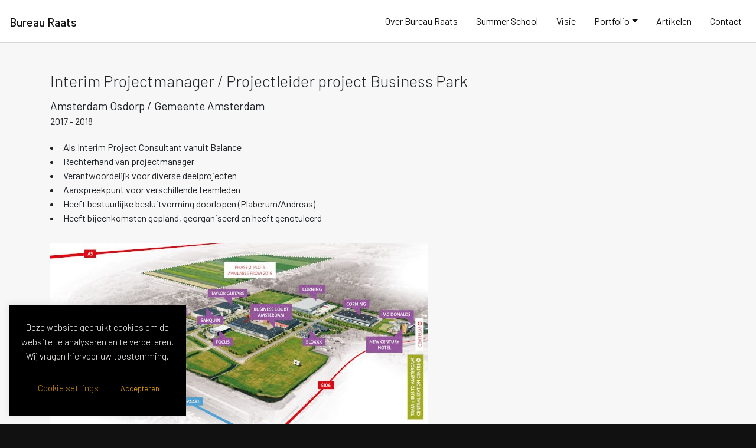

--- FILE ---
content_type: text/html; charset=UTF-8
request_url: https://bureauraats.nl/interim-projectmanager-projectmanager-projectleider-project-business-park/
body_size: 10152
content:
<!doctype html>
<html lang="en-GB">
<head>
	
	
	<!-- Global site tag (gtag.js) - Google Analytics -->
<script async src="https://www.googletagmanager.com/gtag/js?id=UA-176160443-1"></script>
<script>
  window.dataLayer = window.dataLayer || [];
  function gtag(){dataLayer.push(arguments);}
  gtag('js', new Date());

  gtag('config', 'UA-176160443-1');
</script>

	
	<meta charset="UTF-8">
	<meta name="viewport" content="width=device-width, initial-scale=1">
	<link rel="profile" href="http://gmpg.org/xfn/11">
    <link href="https://fonts.googleapis.com/css2?family=Barlow:wght@300;400;500;600;700&display=swap" rel="stylesheet">

	
	<meta name='robots' content='index, follow, max-image-preview:large, max-snippet:-1, max-video-preview:-1' />

	<!-- This site is optimized with the Yoast SEO plugin v20.6 - https://yoast.com/wordpress/plugins/seo/ -->
	<title>Interim Projectmanager / Projectleider project Business Park - Bureau Raats</title>
	<meta name="description" content="Bureau Raats is een project- en procesmanagementbureau voor gebiedsontwikkeling, gespecialiseerd in circulaire gebiedsontwikkeling, projectontwikkeling, en vastgoedontwikkeling." />
	<link rel="canonical" href="https://bureauraats.nl/interim-projectmanager-projectmanager-projectleider-project-business-park/" />
	<meta name="twitter:card" content="summary_large_image" />
	<meta name="twitter:title" content="Interim Projectmanager / Projectleider project Business Park - Bureau Raats" />
	<meta name="twitter:description" content="Bureau Raats is een project- en procesmanagementbureau voor gebiedsontwikkeling, gespecialiseerd in circulaire gebiedsontwikkeling, projectontwikkeling, en vastgoedontwikkeling." />
	<meta name="twitter:label1" content="Written by" />
	<meta name="twitter:data1" content="hans" />
	<script type="application/ld+json" class="yoast-schema-graph">{"@context":"https://schema.org","@graph":[{"@type":"WebPage","@id":"https://bureauraats.nl/interim-projectmanager-projectmanager-projectleider-project-business-park/","url":"https://bureauraats.nl/interim-projectmanager-projectmanager-projectleider-project-business-park/","name":"Interim Projectmanager / Projectleider project Business Park - Bureau Raats","isPartOf":{"@id":"https://bureauraats.nl/#website"},"datePublished":"2020-08-18T12:53:05+00:00","dateModified":"2022-10-14T09:52:01+00:00","author":{"@id":"https://bureauraats.nl/#/schema/person/3d7db401f7f0279248a0af7e44bdde6a"},"description":"Bureau Raats is een project- en procesmanagementbureau voor gebiedsontwikkeling, gespecialiseerd in circulaire gebiedsontwikkeling, projectontwikkeling, en vastgoedontwikkeling.","breadcrumb":{"@id":"https://bureauraats.nl/interim-projectmanager-projectmanager-projectleider-project-business-park/#breadcrumb"},"inLanguage":"en-GB","potentialAction":[{"@type":"ReadAction","target":["https://bureauraats.nl/interim-projectmanager-projectmanager-projectleider-project-business-park/"]}]},{"@type":"BreadcrumbList","@id":"https://bureauraats.nl/interim-projectmanager-projectmanager-projectleider-project-business-park/#breadcrumb","itemListElement":[{"@type":"ListItem","position":1,"name":"Home","item":"https://bureauraats.nl/"},{"@type":"ListItem","position":2,"name":"Interim Projectmanager / Projectleider project Business Park"}]},{"@type":"WebSite","@id":"https://bureauraats.nl/#website","url":"https://bureauraats.nl/","name":"Bureau Raats","description":"","potentialAction":[{"@type":"SearchAction","target":{"@type":"EntryPoint","urlTemplate":"https://bureauraats.nl/?s={search_term_string}"},"query-input":"required name=search_term_string"}],"inLanguage":"en-GB"},{"@type":"Person","@id":"https://bureauraats.nl/#/schema/person/3d7db401f7f0279248a0af7e44bdde6a","name":"hans","sameAs":["https://bureauraats.nl"],"url":"https://bureauraats.nl/author/hans/"}]}</script>
	<!-- / Yoast SEO plugin. -->


<link rel='dns-prefetch' href='//netdna.bootstrapcdn.com' />
<link rel='dns-prefetch' href='//s.w.org' />
<link rel="alternate" type="application/rss+xml" title="Bureau Raats &raquo; Feed" href="https://bureauraats.nl/feed/" />
<link rel="alternate" type="application/rss+xml" title="Bureau Raats &raquo; Comments Feed" href="https://bureauraats.nl/comments/feed/" />
<script type="text/javascript">
window._wpemojiSettings = {"baseUrl":"https:\/\/s.w.org\/images\/core\/emoji\/14.0.0\/72x72\/","ext":".png","svgUrl":"https:\/\/s.w.org\/images\/core\/emoji\/14.0.0\/svg\/","svgExt":".svg","source":{"concatemoji":"https:\/\/bureauraats.nl\/wp-includes\/js\/wp-emoji-release.min.js?ver=6.0.11"}};
/*! This file is auto-generated */
!function(e,a,t){var n,r,o,i=a.createElement("canvas"),p=i.getContext&&i.getContext("2d");function s(e,t){var a=String.fromCharCode,e=(p.clearRect(0,0,i.width,i.height),p.fillText(a.apply(this,e),0,0),i.toDataURL());return p.clearRect(0,0,i.width,i.height),p.fillText(a.apply(this,t),0,0),e===i.toDataURL()}function c(e){var t=a.createElement("script");t.src=e,t.defer=t.type="text/javascript",a.getElementsByTagName("head")[0].appendChild(t)}for(o=Array("flag","emoji"),t.supports={everything:!0,everythingExceptFlag:!0},r=0;r<o.length;r++)t.supports[o[r]]=function(e){if(!p||!p.fillText)return!1;switch(p.textBaseline="top",p.font="600 32px Arial",e){case"flag":return s([127987,65039,8205,9895,65039],[127987,65039,8203,9895,65039])?!1:!s([55356,56826,55356,56819],[55356,56826,8203,55356,56819])&&!s([55356,57332,56128,56423,56128,56418,56128,56421,56128,56430,56128,56423,56128,56447],[55356,57332,8203,56128,56423,8203,56128,56418,8203,56128,56421,8203,56128,56430,8203,56128,56423,8203,56128,56447]);case"emoji":return!s([129777,127995,8205,129778,127999],[129777,127995,8203,129778,127999])}return!1}(o[r]),t.supports.everything=t.supports.everything&&t.supports[o[r]],"flag"!==o[r]&&(t.supports.everythingExceptFlag=t.supports.everythingExceptFlag&&t.supports[o[r]]);t.supports.everythingExceptFlag=t.supports.everythingExceptFlag&&!t.supports.flag,t.DOMReady=!1,t.readyCallback=function(){t.DOMReady=!0},t.supports.everything||(n=function(){t.readyCallback()},a.addEventListener?(a.addEventListener("DOMContentLoaded",n,!1),e.addEventListener("load",n,!1)):(e.attachEvent("onload",n),a.attachEvent("onreadystatechange",function(){"complete"===a.readyState&&t.readyCallback()})),(e=t.source||{}).concatemoji?c(e.concatemoji):e.wpemoji&&e.twemoji&&(c(e.twemoji),c(e.wpemoji)))}(window,document,window._wpemojiSettings);
</script>
<style type="text/css">
img.wp-smiley,
img.emoji {
	display: inline !important;
	border: none !important;
	box-shadow: none !important;
	height: 1em !important;
	width: 1em !important;
	margin: 0 0.07em !important;
	vertical-align: -0.1em !important;
	background: none !important;
	padding: 0 !important;
}
</style>
	<link rel='stylesheet' id='wp-block-library-css'  href='https://bureauraats.nl/wp-includes/css/dist/block-library/style.min.css?ver=6.0.11' type='text/css' media='all' />
<style id='global-styles-inline-css' type='text/css'>
body{--wp--preset--color--black: #000000;--wp--preset--color--cyan-bluish-gray: #abb8c3;--wp--preset--color--white: #ffffff;--wp--preset--color--pale-pink: #f78da7;--wp--preset--color--vivid-red: #cf2e2e;--wp--preset--color--luminous-vivid-orange: #ff6900;--wp--preset--color--luminous-vivid-amber: #fcb900;--wp--preset--color--light-green-cyan: #7bdcb5;--wp--preset--color--vivid-green-cyan: #00d084;--wp--preset--color--pale-cyan-blue: #8ed1fc;--wp--preset--color--vivid-cyan-blue: #0693e3;--wp--preset--color--vivid-purple: #9b51e0;--wp--preset--gradient--vivid-cyan-blue-to-vivid-purple: linear-gradient(135deg,rgba(6,147,227,1) 0%,rgb(155,81,224) 100%);--wp--preset--gradient--light-green-cyan-to-vivid-green-cyan: linear-gradient(135deg,rgb(122,220,180) 0%,rgb(0,208,130) 100%);--wp--preset--gradient--luminous-vivid-amber-to-luminous-vivid-orange: linear-gradient(135deg,rgba(252,185,0,1) 0%,rgba(255,105,0,1) 100%);--wp--preset--gradient--luminous-vivid-orange-to-vivid-red: linear-gradient(135deg,rgba(255,105,0,1) 0%,rgb(207,46,46) 100%);--wp--preset--gradient--very-light-gray-to-cyan-bluish-gray: linear-gradient(135deg,rgb(238,238,238) 0%,rgb(169,184,195) 100%);--wp--preset--gradient--cool-to-warm-spectrum: linear-gradient(135deg,rgb(74,234,220) 0%,rgb(151,120,209) 20%,rgb(207,42,186) 40%,rgb(238,44,130) 60%,rgb(251,105,98) 80%,rgb(254,248,76) 100%);--wp--preset--gradient--blush-light-purple: linear-gradient(135deg,rgb(255,206,236) 0%,rgb(152,150,240) 100%);--wp--preset--gradient--blush-bordeaux: linear-gradient(135deg,rgb(254,205,165) 0%,rgb(254,45,45) 50%,rgb(107,0,62) 100%);--wp--preset--gradient--luminous-dusk: linear-gradient(135deg,rgb(255,203,112) 0%,rgb(199,81,192) 50%,rgb(65,88,208) 100%);--wp--preset--gradient--pale-ocean: linear-gradient(135deg,rgb(255,245,203) 0%,rgb(182,227,212) 50%,rgb(51,167,181) 100%);--wp--preset--gradient--electric-grass: linear-gradient(135deg,rgb(202,248,128) 0%,rgb(113,206,126) 100%);--wp--preset--gradient--midnight: linear-gradient(135deg,rgb(2,3,129) 0%,rgb(40,116,252) 100%);--wp--preset--duotone--dark-grayscale: url('#wp-duotone-dark-grayscale');--wp--preset--duotone--grayscale: url('#wp-duotone-grayscale');--wp--preset--duotone--purple-yellow: url('#wp-duotone-purple-yellow');--wp--preset--duotone--blue-red: url('#wp-duotone-blue-red');--wp--preset--duotone--midnight: url('#wp-duotone-midnight');--wp--preset--duotone--magenta-yellow: url('#wp-duotone-magenta-yellow');--wp--preset--duotone--purple-green: url('#wp-duotone-purple-green');--wp--preset--duotone--blue-orange: url('#wp-duotone-blue-orange');--wp--preset--font-size--small: 13px;--wp--preset--font-size--medium: 20px;--wp--preset--font-size--large: 36px;--wp--preset--font-size--x-large: 42px;}.has-black-color{color: var(--wp--preset--color--black) !important;}.has-cyan-bluish-gray-color{color: var(--wp--preset--color--cyan-bluish-gray) !important;}.has-white-color{color: var(--wp--preset--color--white) !important;}.has-pale-pink-color{color: var(--wp--preset--color--pale-pink) !important;}.has-vivid-red-color{color: var(--wp--preset--color--vivid-red) !important;}.has-luminous-vivid-orange-color{color: var(--wp--preset--color--luminous-vivid-orange) !important;}.has-luminous-vivid-amber-color{color: var(--wp--preset--color--luminous-vivid-amber) !important;}.has-light-green-cyan-color{color: var(--wp--preset--color--light-green-cyan) !important;}.has-vivid-green-cyan-color{color: var(--wp--preset--color--vivid-green-cyan) !important;}.has-pale-cyan-blue-color{color: var(--wp--preset--color--pale-cyan-blue) !important;}.has-vivid-cyan-blue-color{color: var(--wp--preset--color--vivid-cyan-blue) !important;}.has-vivid-purple-color{color: var(--wp--preset--color--vivid-purple) !important;}.has-black-background-color{background-color: var(--wp--preset--color--black) !important;}.has-cyan-bluish-gray-background-color{background-color: var(--wp--preset--color--cyan-bluish-gray) !important;}.has-white-background-color{background-color: var(--wp--preset--color--white) !important;}.has-pale-pink-background-color{background-color: var(--wp--preset--color--pale-pink) !important;}.has-vivid-red-background-color{background-color: var(--wp--preset--color--vivid-red) !important;}.has-luminous-vivid-orange-background-color{background-color: var(--wp--preset--color--luminous-vivid-orange) !important;}.has-luminous-vivid-amber-background-color{background-color: var(--wp--preset--color--luminous-vivid-amber) !important;}.has-light-green-cyan-background-color{background-color: var(--wp--preset--color--light-green-cyan) !important;}.has-vivid-green-cyan-background-color{background-color: var(--wp--preset--color--vivid-green-cyan) !important;}.has-pale-cyan-blue-background-color{background-color: var(--wp--preset--color--pale-cyan-blue) !important;}.has-vivid-cyan-blue-background-color{background-color: var(--wp--preset--color--vivid-cyan-blue) !important;}.has-vivid-purple-background-color{background-color: var(--wp--preset--color--vivid-purple) !important;}.has-black-border-color{border-color: var(--wp--preset--color--black) !important;}.has-cyan-bluish-gray-border-color{border-color: var(--wp--preset--color--cyan-bluish-gray) !important;}.has-white-border-color{border-color: var(--wp--preset--color--white) !important;}.has-pale-pink-border-color{border-color: var(--wp--preset--color--pale-pink) !important;}.has-vivid-red-border-color{border-color: var(--wp--preset--color--vivid-red) !important;}.has-luminous-vivid-orange-border-color{border-color: var(--wp--preset--color--luminous-vivid-orange) !important;}.has-luminous-vivid-amber-border-color{border-color: var(--wp--preset--color--luminous-vivid-amber) !important;}.has-light-green-cyan-border-color{border-color: var(--wp--preset--color--light-green-cyan) !important;}.has-vivid-green-cyan-border-color{border-color: var(--wp--preset--color--vivid-green-cyan) !important;}.has-pale-cyan-blue-border-color{border-color: var(--wp--preset--color--pale-cyan-blue) !important;}.has-vivid-cyan-blue-border-color{border-color: var(--wp--preset--color--vivid-cyan-blue) !important;}.has-vivid-purple-border-color{border-color: var(--wp--preset--color--vivid-purple) !important;}.has-vivid-cyan-blue-to-vivid-purple-gradient-background{background: var(--wp--preset--gradient--vivid-cyan-blue-to-vivid-purple) !important;}.has-light-green-cyan-to-vivid-green-cyan-gradient-background{background: var(--wp--preset--gradient--light-green-cyan-to-vivid-green-cyan) !important;}.has-luminous-vivid-amber-to-luminous-vivid-orange-gradient-background{background: var(--wp--preset--gradient--luminous-vivid-amber-to-luminous-vivid-orange) !important;}.has-luminous-vivid-orange-to-vivid-red-gradient-background{background: var(--wp--preset--gradient--luminous-vivid-orange-to-vivid-red) !important;}.has-very-light-gray-to-cyan-bluish-gray-gradient-background{background: var(--wp--preset--gradient--very-light-gray-to-cyan-bluish-gray) !important;}.has-cool-to-warm-spectrum-gradient-background{background: var(--wp--preset--gradient--cool-to-warm-spectrum) !important;}.has-blush-light-purple-gradient-background{background: var(--wp--preset--gradient--blush-light-purple) !important;}.has-blush-bordeaux-gradient-background{background: var(--wp--preset--gradient--blush-bordeaux) !important;}.has-luminous-dusk-gradient-background{background: var(--wp--preset--gradient--luminous-dusk) !important;}.has-pale-ocean-gradient-background{background: var(--wp--preset--gradient--pale-ocean) !important;}.has-electric-grass-gradient-background{background: var(--wp--preset--gradient--electric-grass) !important;}.has-midnight-gradient-background{background: var(--wp--preset--gradient--midnight) !important;}.has-small-font-size{font-size: var(--wp--preset--font-size--small) !important;}.has-medium-font-size{font-size: var(--wp--preset--font-size--medium) !important;}.has-large-font-size{font-size: var(--wp--preset--font-size--large) !important;}.has-x-large-font-size{font-size: var(--wp--preset--font-size--x-large) !important;}
</style>
<link rel='stylesheet' id='contact-form-7-css'  href='https://bureauraats.nl/wp-content/plugins/contact-form-7/includes/css/styles.css?ver=5.7.7' type='text/css' media='all' />
<style id='contact-form-7-inline-css' type='text/css'>
.wpcf7 .wpcf7-recaptcha iframe {margin-bottom: 0;}.wpcf7 .wpcf7-recaptcha[data-align="center"] > div {margin: 0 auto;}.wpcf7 .wpcf7-recaptcha[data-align="right"] > div {margin: 0 0 0 auto;}
</style>
<link rel='stylesheet' id='cookie-law-info-css'  href='https://bureauraats.nl/wp-content/plugins/cookie-law-info/legacy/public/css/cookie-law-info-public.css?ver=3.3.9.1' type='text/css' media='all' />
<link rel='stylesheet' id='cookie-law-info-gdpr-css'  href='https://bureauraats.nl/wp-content/plugins/cookie-law-info/legacy/public/css/cookie-law-info-gdpr.css?ver=3.3.9.1' type='text/css' media='all' />
<link rel='stylesheet' id='testimonial-rotator-style-css'  href='https://bureauraats.nl/wp-content/plugins/testimonial-rotator/testimonial-rotator-style.css?ver=6.0.11' type='text/css' media='all' />
<link rel='stylesheet' id='font-awesome-css'  href='//netdna.bootstrapcdn.com/font-awesome/latest/css/font-awesome.min.css?ver=6.0.11' type='text/css' media='all' />
<link rel='stylesheet' id='open-iconic-bootstrap-css'  href='https://bureauraats.nl/wp-content/themes/wp-bootstrap-4/assets/css/open-iconic-bootstrap.css?ver=v4.0.0' type='text/css' media='all' />
<link rel='stylesheet' id='bootstrap-4-css'  href='https://bureauraats.nl/wp-content/themes/wp-bootstrap-4/assets/css/bootstrap.css?ver=v4.0.0' type='text/css' media='all' />
<link rel='stylesheet' id='wp-bootstrap-4-style-css'  href='https://bureauraats.nl/wp-content/themes/wp-bootstrap-4-child/style.css?ver=1.0.2' type='text/css' media='all' />
<link rel='stylesheet' id='chld_thm_cfg_parent-css'  href='https://bureauraats.nl/wp-content/themes/wp-bootstrap-4/style.css?ver=6.0.11' type='text/css' media='all' />
<link rel='stylesheet' id='wp-bootstrap-4-child_no-kirki-css'  href='https://bureauraats.nl/wp-content/themes/wp-bootstrap-4-child/style.css' type='text/css' media='all' />
<style id='wp-bootstrap-4-child_no-kirki-inline-css' type='text/css'>
.custom-logo{height:60px;width:auto;}.navbar.bg-dark{background-color:#343a40 !important;}a,.btn-outline-primary,.content-area .sp-the-post .entry-header .entry-title a:hover,.btn-link{color:#007bff;}.btn-primary,input[type="button"],input[type="reset"],input[type="submit"],.sp-services-section .sp-single-service .sp-service-icon,.button.add_to_cart_button,.wc-proceed-to-checkout .checkout-button.button,.price_slider_amount button[type="submit"]{background-color:#007bff;}.btn-primary,input[type="button"],input[type="reset"],input[type="submit"],.btn-outline-primary,.button.add_to_cart_button,.wc-proceed-to-checkout .checkout-button.button,.price_slider_amount button[type="submit"]{border-color:#007bff;}.btn-outline-primary:hover{background-color:#007bff;border-color:#007bff;}.entry-title a:hover{color:#007bff !important;}.btn-primary:focus,.btn-outline-primary:focus{box-shadow:0 0 0 0.1rem #007bff !important;}.shop_table.shop_table_responsive.woocommerce-cart-form__contents button[type="submit"],.form-row.place-order button[type="submit"],.single-product .summary.entry-summary button[type="submit"]{background-color:0 0 0 0.1rem #007bff !important;border-color:0 0 0 0.1rem #007bff !important;}a:hover,a:active,a:focus,.btn-link:hover,.entry-meta a:hover,.comments-link a:hover,.edit-link a:hover{color:#0069d9;}.btn-primary:hover,.btn-primary:active,.btn-primary:focus,input[type="button"]:hover,input[type="button"]:active,input[type="button"]:focus,input[type="submit"]:hover,input[type="submit"]:active,input[type="submit"]:focus,.btn-primary:not(:disabled):not(.disabled):active,.button.add_to_cart_button:hover,.wc-proceed-to-checkout .checkout-button.button:hover,.price_slider_amount button[type="submit"]:hover{background-color:#0069d9;border-color:#0069d9;}.shop_table.shop_table_responsive.woocommerce-cart-form__contents button[type="submit"]:hover,.form-row.place-order button[type="submit"]:hover,.single-product .summary.entry-summary button[type="submit"]:hover{background-color:#0069d9 !important;border-color:#0069d9 !important !important;}.site-footer.bg-white{background-color:#ffffff !important;}.site-footer.text-muted{color:#6c757d !important;}.site-footer a{color:#007bff !important;}.container{max-width:1140px;}.elementor-section.elementor-section-boxed>.elementor-container{max-width:1140px;}
</style>
<script type='text/javascript' src='https://bureauraats.nl/wp-includes/js/jquery/jquery.min.js?ver=3.6.0' id='jquery-core-js'></script>
<script type='text/javascript' src='https://bureauraats.nl/wp-includes/js/jquery/jquery-migrate.min.js?ver=3.3.2' id='jquery-migrate-js'></script>
<script type='text/javascript' id='cookie-law-info-js-extra'>
/* <![CDATA[ */
var Cli_Data = {"nn_cookie_ids":[],"cookielist":[],"non_necessary_cookies":[],"ccpaEnabled":"","ccpaRegionBased":"","ccpaBarEnabled":"","strictlyEnabled":["necessary","obligatoire"],"ccpaType":"gdpr","js_blocking":"","custom_integration":"","triggerDomRefresh":"","secure_cookies":""};
var cli_cookiebar_settings = {"animate_speed_hide":"500","animate_speed_show":"500","background":"#000000","border":"#b1a6a6c2","border_on":"","button_1_button_colour":"#000","button_1_button_hover":"#000000","button_1_link_colour":"#fff","button_1_as_button":"1","button_1_new_win":"","button_2_button_colour":"#333","button_2_button_hover":"#292929","button_2_link_colour":"#444","button_2_as_button":"","button_2_hidebar":"","button_3_button_colour":"#000","button_3_button_hover":"#000000","button_3_link_colour":"#fff","button_3_as_button":"1","button_3_new_win":"","button_4_button_colour":"#000","button_4_button_hover":"#000000","button_4_link_colour":"#62a329","button_4_as_button":"","button_7_button_colour":"#61a229","button_7_button_hover":"#4e8221","button_7_link_colour":"#fff","button_7_as_button":"1","button_7_new_win":"","font_family":"inherit","header_fix":"","notify_animate_hide":"1","notify_animate_show":"1","notify_div_id":"#cookie-law-info-bar","notify_position_horizontal":"left","notify_position_vertical":"bottom","scroll_close":"","scroll_close_reload":"","accept_close_reload":"","reject_close_reload":"","showagain_tab":"","showagain_background":"#fff","showagain_border":"#000","showagain_div_id":"#cookie-law-info-again","showagain_x_position":"100px","text":"#fffcf9","show_once_yn":"","show_once":"10000","logging_on":"","as_popup":"","popup_overlay":"1","bar_heading_text":"","cookie_bar_as":"widget","popup_showagain_position":"bottom-right","widget_position":"left"};
var log_object = {"ajax_url":"https:\/\/bureauraats.nl\/wp-admin\/admin-ajax.php"};
/* ]]> */
</script>
<script type='text/javascript' src='https://bureauraats.nl/wp-content/plugins/cookie-law-info/legacy/public/js/cookie-law-info-public.js?ver=3.3.9.1' id='cookie-law-info-js'></script>
<script type='text/javascript' src='https://bureauraats.nl/wp-content/plugins/testimonial-rotator/js/jquery.cycletwo.js?ver=6.0.11' id='cycletwo-js'></script>
<script type='text/javascript' src='https://bureauraats.nl/wp-content/plugins/testimonial-rotator/js/jquery.cycletwo.addons.js?ver=6.0.11' id='cycletwo-addons-js'></script>
<link rel="https://api.w.org/" href="https://bureauraats.nl/wp-json/" /><link rel="alternate" type="application/json" href="https://bureauraats.nl/wp-json/wp/v2/posts/343" /><link rel="EditURI" type="application/rsd+xml" title="RSD" href="https://bureauraats.nl/xmlrpc.php?rsd" />
<link rel="wlwmanifest" type="application/wlwmanifest+xml" href="https://bureauraats.nl/wp-includes/wlwmanifest.xml" /> 
<meta name="generator" content="WordPress 6.0.11" />
<link rel='shortlink' href='https://bureauraats.nl/?p=343' />
<link rel="alternate" type="application/json+oembed" href="https://bureauraats.nl/wp-json/oembed/1.0/embed?url=https%3A%2F%2Fbureauraats.nl%2Finterim-projectmanager-projectmanager-projectleider-project-business-park%2F" />
<link rel="alternate" type="text/xml+oembed" href="https://bureauraats.nl/wp-json/oembed/1.0/embed?url=https%3A%2F%2Fbureauraats.nl%2Finterim-projectmanager-projectmanager-projectleider-project-business-park%2F&#038;format=xml" />
<style id="mystickymenu" type="text/css">#mysticky-nav { width:100%; position: static; height: auto !important; }#mysticky-nav.wrapfixed { position:fixed; left: 0px; margin-top:0px;  z-index: 99990; -webkit-transition: 0.3s; -moz-transition: 0.3s; -o-transition: 0.3s; transition: 0.3s; -ms-filter:"progid:DXImageTransform.Microsoft.Alpha(Opacity=100)"; filter: alpha(opacity=100); opacity:1; background-color: #ffffff;}#mysticky-nav.wrapfixed .myfixed{ background-color: #ffffff; position: relative;top: auto;left: auto;right: auto;}#mysticky-nav.wrapfixed ul li.menu-item a { color: #d39200;}#mysticky-nav .myfixed { margin:0 auto; float:none; border:0px; background:none; max-width:100%; }</style>			<style type="text/css">
																															</style>
						<style type="text/css">
				.wb-bp-front-page .wp-bs-4-jumbotron {
					background-image: url(https://bureauraats.nl/wp-content/themes/wp-bootstrap-4/assets/images/default-cover-img.jpeg);
				}
				.wp-bp-jumbo-overlay {
					background: rgba(33,37,41, 0.7);
				}
			</style>
		<link rel="icon" href="https://bureauraats.nl/wp-content/uploads/2020/07/cropped-bureau-raats-favicon-32x32.png" sizes="32x32" />
<link rel="icon" href="https://bureauraats.nl/wp-content/uploads/2020/07/cropped-bureau-raats-favicon-192x192.png" sizes="192x192" />
<link rel="apple-touch-icon" href="https://bureauraats.nl/wp-content/uploads/2020/07/cropped-bureau-raats-favicon-180x180.png" />
<meta name="msapplication-TileImage" content="https://bureauraats.nl/wp-content/uploads/2020/07/cropped-bureau-raats-favicon-270x270.png" />
</head>

<body class="post-template-default single single-post postid-343 single-format-standard">
<div id="page" class="site">
	<a class="skip-link screen-reader-text" href="#content">Skip to content</a>

	<header id="masthead" class="site-header ">
		<nav id="site-navigation" class="main-navigation navbar navbar-expand-lg navbar-dark navbar-custom">
							
				<div class="site-branding-text">
							                   <h2 class="site-title h3 mb-0"><a href="https://bureauraats.nl/" rel="home" class="navbar-brand mb-0">Bureau Raats</a></h2>
		                				</div>

				<button class="navbar-toggler" type="button" data-toggle="collapse" data-target="#primary-menu-wrap" aria-controls="primary-menu-wrap" aria-expanded="false" aria-label="Toggle navigation">
					<span class="navbar-toggler-icon"></span>
				</button>
				<div id="primary-menu-wrap" class="collapse navbar-collapse"><ul id="primary-menu" class="navbar-nav ml-auto"><li class='nav-item    menu-item menu-item-type-post_type menu-item-object-page menu-item-home'><a href="https://bureauraats.nl/" class="nav-link">Over Bureau Raats</a></li>
<li class='nav-item    menu-item menu-item-type-post_type menu-item-object-page'><a href="https://bureauraats.nl/summerschool/" class="nav-link">Summer School</a></li>
<li class='nav-item    menu-item menu-item-type-post_type menu-item-object-page'><a href="https://bureauraats.nl/de-visie-van-bureau-raats-in-drie-stellingen/" class="nav-link">Visie</a></li>
<li class='nav-item  dropdown  menu-item menu-item-type-custom menu-item-object-custom menu-item-has-children'><a href="http://portfolio" class="nav-link dropdown-toggle" data-toggle="dropdown" aria-haspopup="true" aria-expanded="false">Portfolio</a><ul class='dropdown-menu  depth_0'><li class='nav-item    menu-item menu-item-type-custom menu-item-object-custom'><a href="https://bureauraats.nl/category/cursussen-benoemenswaardigheden" class="nav-link">Cursussen en Benoemenswaardigheden</a></li>
<li class='nav-item    menu-item menu-item-type-custom menu-item-object-custom'><a href="https://bureauraats.nl/category/opleidingen" class="nav-link">Opleidingen</a></li>
<li class='nav-item    menu-item menu-item-type-custom menu-item-object-custom'><a href="https://bureauraats.nl/category/portfolio" class="nav-link">Portfolio</a></li>
<li class='nav-item    menu-item menu-item-type-custom menu-item-object-custom'><a href="https://bureauraats.nl/category/praktijkprojecten-tenders" class="nav-link">Praktijkprojecten / Tenders</a></li>
</ul>
</li>
<li class='nav-item    menu-item menu-item-type-post_type menu-item-object-page'><a href="https://bureauraats.nl/artikelen/" class="nav-link">Artikelen</a></li>
<li class='nav-item    menu-item menu-item-type-post_type menu-item-object-page'><a href="https://bureauraats.nl/contact/" class="nav-link">Contact</a></li>
</ul></div>					</nav><!-- #site-navigation -->
	</header><!-- #masthead -->

<div class="row">
    </div>
	
	<div id="content" class="site-content">



	<div class="container">
		<div class="row">

			
				<div class="col-md-12 wp-bp-content-width">
		

				<div id="primary" class="content-area">
					<main id="main" class="site-main">

					
<article id="post-343" class="mt-3r post-343 post type-post status-publish format-standard hentry category-portfolio">
	<div class="">

				<header class="entry-header">
			<h1 class="entry-title  h2">Interim Projectmanager / Projectleider project Business Park</h1>
					</header><!-- .entry-header -->

		
					<div class="entry-content">
							</div><!-- .entry-content -->
		
	</div>
	<!-- /.card-body -->



</article><!-- #post-343 -->
	
						
						
						<!-- Portfolio -->
						<div class="portfolio-locatie">Amsterdam Osdorp / Gemeente Amsterdam</div>
						<div class="portfolio-datumrange">2017 - 2018</div>
						<div class="portfolio-beschrijving"<ul>
<li>Als Interim Project Consultant vanuit Balance</li>
<li>Rechterhand van projectmanager</li>
<li>Verantwoordelijk voor diverse deelprojecten</li>
<li>Aanspreekpunt voor verschillende teamleden</li>
<li>Heeft bestuurlijke besluitvorming doorlopen (Plaberum/Andreas)</li>
<li>Heeft bijeenkomsten gepland, georganiseerd en heeft genotuleerd</li>
</ul>
</div>
						<div class="portfolio-foto">    					<img src="https://bureauraats.nl/wp-content/uploads/2020/08/bpao.jpg" />
							</div>
						<div class="portfolio-fototekst"></div>
						<!-- Einde portfolio -->
						
						<!-- Relevante praktijkprojecten / Tenders -->
						<div class="praktijkprojecten-locatie"></div>
						<div class="praktijkprojecten-datumrange"></div>
						<div class="praktijkprojecten-beschrijving"</div>
						<div class="praktijkprojecten-foto"></div>
						<div class="praktijkprojecten-fototekst"></div>
						<!-- Einde praktijkprojecten / Tenders -->
						
						<!-- Relevante praktijkprojecten / Tenders -->
						<div class="opleidingen-locatie"></div>
						<div class="opleidingen-datumrange"></div>
						<!-- Einde opleidingen -->
						
						<!-- Curssusen en benoemenswaardigheden / Tenders -->
						<div class="cursussen-benoemenswaardigheden"></div>
						<!-- Einde Cursussen -->
						
						<div style="display:none;"><br />
													</div>
						
						<div style="padding:25px 0;">
						
	<nav class="navigation post-navigation" aria-label="Posts">
		<h2 class="screen-reader-text">Post navigation</h2>
		<div class="nav-links"><div class="nav-previous"><a href="https://bureauraats.nl/gastdocent-planologie/" rel="prev">&laquo; Vorige</a></div><div class="nav-next"><a href="https://bureauraats.nl/interim-projectmanager-gebiedsontwikkeling-de-nieuwe-kern/" rel="next">Volgende &raquo;</a></div></div>
	</nav>							</div>


					</main><!-- #main -->
				</div><!-- #primary -->
			</div>
			<!-- /.col-md-8 -->

																		</div>
					<!-- /.col-md-4 -->
					</div>
		<!-- /.row -->
	</div>
	<!-- /.container -->


	</div><!-- #content -->

	<div class="row">
    </div>

	<div class="row">
    </div>

<div class="row">
    </div>


	<footer id="colophon" class="site-footer text-center text-muted">

		<section class="footer-widgets text-left">
			<div class="container py-5">
								<div class="row">

					
					
					
									</div>
				<!-- /.row -->
			</div>
		</section>

		<div class="container-fluid px-0">
				
			<div class="site-info">
				
				<img src="https://bureauraats.nl/img/logo-footer.png"><br />
				
				Bureau Raats
				<div class="site-info-1">
					Project- en procesmanagementbureau voor gebiedsontwikkeling</div>
				<div class="site-info-2">
					<a href="tel:+31642288065">06 422 880 65</a> / <a href="mailto:info@bureauraats.nl">info@bureauraats.nl</a>
				
				</div>
				<div class="site-info-link"><a href="https://bureauraats.nl/privacyverklaring">Privacy Statement</a>
				</div>
				
				
				
			</div><!-- .site-info -->
		</div>
			</div>
		<!-- /.container -->
	</footer><!-- #colophon -->
</div><!-- #page -->

<!--googleoff: all--><div id="cookie-law-info-bar" data-nosnippet="true"><span>Deze website gebruikt cookies om de website te analyseren en te verbeteren. Wij vragen hiervoor uw toestemming. <br /><br />
<a role='button' class="cli_settings_button" style="margin:5px 20px 5px 20px">Cookie settings</a><a role='button' data-cli_action="accept" id="cookie_action_close_header" class="medium cli-plugin-button cli-plugin-main-button cookie_action_close_header cli_action_button wt-cli-accept-btn" style="margin:5px">Accepteren</a></span></div><div id="cookie-law-info-again" data-nosnippet="true"><span id="cookie_hdr_showagain">Privacyverklaring</span></div><div class="cli-modal" data-nosnippet="true" id="cliSettingsPopup" tabindex="-1" role="dialog" aria-labelledby="cliSettingsPopup" aria-hidden="true">
  <div class="cli-modal-dialog" role="document">
	<div class="cli-modal-content cli-bar-popup">
		  <button type="button" class="cli-modal-close" id="cliModalClose">
			<svg class="" viewBox="0 0 24 24"><path d="M19 6.41l-1.41-1.41-5.59 5.59-5.59-5.59-1.41 1.41 5.59 5.59-5.59 5.59 1.41 1.41 5.59-5.59 5.59 5.59 1.41-1.41-5.59-5.59z"></path><path d="M0 0h24v24h-24z" fill="none"></path></svg>
			<span class="wt-cli-sr-only">Close</span>
		  </button>
		  <div class="cli-modal-body">
			<div class="cli-container-fluid cli-tab-container">
	<div class="cli-row">
		<div class="cli-col-12 cli-align-items-stretch cli-px-0">
			<div class="cli-privacy-overview">
				<h4>Privacyverklaring</h4>				<div class="cli-privacy-content">
					<div class="cli-privacy-content-text">Deze website maakt gebruik van functionele cookies om, volledig anoniem, de gebruiksvriendelijkheid te verbeteren. Daarnaast plaatsen we ook Google Analytics cookies om het bezoek aan de website te analyseren. Door op "Accepteren" te klikken gaat u hiermee  akkoord.  U kunt deze cookies ook weigeren door onderstaand de 'Niet noodzakelijke' cookies uit te schakelen, vervolgens klikt u op 'Accepteren'.<br />
<br />
&nbsp;<br />
<br />
&nbsp;<br />
<br />
&nbsp;</div>
				</div>
				<a class="cli-privacy-readmore" aria-label="Show more" role="button" data-readmore-text="Show more" data-readless-text="Show less"></a>			</div>
		</div>
		<div class="cli-col-12 cli-align-items-stretch cli-px-0 cli-tab-section-container">
												<div class="cli-tab-section">
						<div class="cli-tab-header">
							<a role="button" tabindex="0" class="cli-nav-link cli-settings-mobile" data-target="necessary" data-toggle="cli-toggle-tab">
								Necessary							</a>
															<div class="wt-cli-necessary-checkbox">
									<input type="checkbox" class="cli-user-preference-checkbox"  id="wt-cli-checkbox-necessary" data-id="checkbox-necessary" checked="checked"  />
									<label class="form-check-label" for="wt-cli-checkbox-necessary">Necessary</label>
								</div>
								<span class="cli-necessary-caption">Always Enabled</span>
													</div>
						<div class="cli-tab-content">
							<div class="cli-tab-pane cli-fade" data-id="necessary">
								<div class="wt-cli-cookie-description">
									Op deze website worden algemene bezoekgegevens bijgehouden, waaronder het IP-adres van uw computer en het tijdstip van opvraging en gegevens die uw browser meestuurt. Deze gegevens worden gebruikt voor analyses van bezoek- en klikgedrag. De informatie wordt gebruikt om de werking van de website te verbeteren. Deze gegevens worden zo veel mogelijk geanonimiseerd en worden niet aan derden verstrekt.								</div>
							</div>
						</div>
					</div>
																	<div class="cli-tab-section">
						<div class="cli-tab-header">
							<a role="button" tabindex="0" class="cli-nav-link cli-settings-mobile" data-target="non-necessary" data-toggle="cli-toggle-tab">
								Non-necessary							</a>
															<div class="cli-switch">
									<input type="checkbox" id="wt-cli-checkbox-non-necessary" class="cli-user-preference-checkbox"  data-id="checkbox-non-necessary" checked='checked' />
									<label for="wt-cli-checkbox-non-necessary" class="cli-slider" data-cli-enable="Enabled" data-cli-disable="Disabled"><span class="wt-cli-sr-only">Non-necessary</span></label>
								</div>
													</div>
						<div class="cli-tab-content">
							<div class="cli-tab-pane cli-fade" data-id="non-necessary">
								<div class="wt-cli-cookie-description">
									Deze website maakt gebruik van Google Analytics om bij te houden hoe bezoekers de website gebruiken. De aldus verkregen informatie wordt, met inbegrip van het adres van uw computer (IP-adres), overgebracht naar en door Google opgeslagen op servers in de Verenigde Staten. Lees het privacybeleid van Google voor meer informatie. U treft daar ook het privacybeleid van Google Analytics aan.
Google gebruikt deze informatie om bij te houden hoe deze website gebruikt wordt. Google kan deze informatie aan derden verschaffen indien Google hiertoe wettelijk wordt verplicht, of voor zover deze derden de informatie namens Google verwerken. Er is Google geen toestemming gegeven om via deze website de verkregen Analytics-informatie te gebruiken voor andere Google-diensten.								</div>
							</div>
						</div>
					</div>
										</div>
	</div>
</div>
		  </div>
		  <div class="cli-modal-footer">
			<div class="wt-cli-element cli-container-fluid cli-tab-container">
				<div class="cli-row">
					<div class="cli-col-12 cli-align-items-stretch cli-px-0">
						<div class="cli-tab-footer wt-cli-privacy-overview-actions">
						
															<a id="wt-cli-privacy-save-btn" role="button" tabindex="0" data-cli-action="accept" class="wt-cli-privacy-btn cli_setting_save_button wt-cli-privacy-accept-btn cli-btn">SAVE &amp; ACCEPT</a>
													</div>
						
					</div>
				</div>
			</div>
		</div>
	</div>
  </div>
</div>
<div class="cli-modal-backdrop cli-fade cli-settings-overlay"></div>
<div class="cli-modal-backdrop cli-fade cli-popupbar-overlay"></div>
<!--googleon: all--><script>
document.addEventListener( 'wpcf7mailsent', function( event ) {
       location = 'https://bureauraats.nl/verzonden/';
}, false );
</script>
<script type='text/javascript' src='https://bureauraats.nl/wp-content/plugins/contact-form-7/includes/swv/js/index.js?ver=5.7.7' id='swv-js'></script>
<script type='text/javascript' id='contact-form-7-js-extra'>
/* <![CDATA[ */
var wpcf7 = {"api":{"root":"https:\/\/bureauraats.nl\/wp-json\/","namespace":"contact-form-7\/v1"},"cached":"1"};
/* ]]> */
</script>
<script type='text/javascript' src='https://bureauraats.nl/wp-content/plugins/contact-form-7/includes/js/index.js?ver=5.7.7' id='contact-form-7-js'></script>
<script type='text/javascript' src='https://bureauraats.nl/wp-content/plugins/mystickymenu/js/morphext/morphext.min.js?ver=2.8.6' id='morphext-js-js'></script>
<script type='text/javascript' id='welcomebar-frontjs-js-extra'>
/* <![CDATA[ */
var welcomebar_frontjs = {"ajaxurl":"https:\/\/bureauraats.nl\/wp-admin\/admin-ajax.php","days":"Days","hours":"Hours","minutes":"Minutes","seconds":"Seconds","ajax_nonce":"da37140ef5"};
/* ]]> */
</script>
<script type='text/javascript' src='https://bureauraats.nl/wp-content/plugins/mystickymenu/js/welcomebar-front.min.js?ver=2.8.6' id='welcomebar-frontjs-js'></script>
<script type='text/javascript' src='https://bureauraats.nl/wp-content/plugins/mystickymenu/js/detectmobilebrowser.min.js?ver=2.8.6' id='detectmobilebrowser-js'></script>
<script type='text/javascript' id='mystickymenu-js-extra'>
/* <![CDATA[ */
var option = {"mystickyClass":".navbar","activationHeight":"0","disableWidth":"0","disableLargeWidth":"0","adminBar":"false","device_desktop":"1","device_mobile":"1","mystickyTransition":"slide","mysticky_disable_down":"false"};
/* ]]> */
</script>
<script type='text/javascript' src='https://bureauraats.nl/wp-content/plugins/mystickymenu/js/mystickymenu.min.js?ver=2.8.6' id='mystickymenu-js'></script>
<script type='text/javascript' src='https://bureauraats.nl/wp-content/themes/wp-bootstrap-4/assets/js/bootstrap.js?ver=v4.0.0' id='bootstrap-4-js-js'></script>

</body>
</html>

<!-- Cached by WP-Optimize (gzip) - https://teamupdraft.com/wp-optimize/ - Last modified: 21/01/2026 18:12 (UTC:-2) -->


--- FILE ---
content_type: text/css
request_url: https://bureauraats.nl/wp-content/themes/wp-bootstrap-4-child/style.css?ver=1.0.2
body_size: 3016
content:
/*
Theme Name: WP Bootstrap 4 Child
Template: wp-bootstrap-4
Author: Avantgarde Media
Author URI: https://avantgarde.media
*/

html{background-color: #111111;}
body { background-color: #f7f7f7; overflow-x: hidden; font-size:1.0em; font-family: 'Barlow', sans-serif; }

/* Extra ruimte onder content gedeelte */
.site-content{}

/* Fonts */
.entry-title{font-size:1.7em; font-weight:300 !important;}

h4{font-size:1.2em;}

/* Links */
a, a:hover, a:focus, a:active {color: #d39200 !important;}

a img {text-decoration: none; border: 0 none;}
a:hover img {-ms-filter: "progid:DXImageTransform.Microsoft.Alpha(Opacity=65)"; filter: progid:DXImageTransform.Microsoft.Alpha(Opacity=65); opacity: .65;}
a:hover {text-decoration: none;}

/* Hero single image */
.full-width-image {width: 100vw; position: relative; left: 50%; margin-left: -50vw;}
.logo-background{top: 0px; left: 0px; z-index: 1; position: relative;}
.logo-bovenaan{position: relative; top: 0px; left: 50%; margin-left: -50vw; z-index: 2;}


/* Topinfo bar */
#navbar-top{height:50px; }
#navbar-top a{color:#dda30a!important;}
.topinfo{font-size:0.8em; }

/* Navbar */
.navbar-toggler-icon {
   background-image: url("data:image/svg+xml;charset=utf8,%3Csvg viewBox='0 0 32 32' xmlns='http://www.w3.org/2000/svg'%3E%3Cpath stroke='rgba(255,255,255, 0.8)' stroke-width='2' stroke-linecap='round' stroke-miterlimit='10' d='M4 8h24M4 16h24M4 24h24'/%3E%3C/svg%3E");
 }
.navbar-custom {background-color: #ffffff; border:none;}
.navbar-brand {font-size:0.7em; color:#111111 !important;  font-weight:500;}
.nav .navbar-nav{float: right; z-index:45;}
.navbar-nav ul{margin-top:-15px;}
.navbar .nav-item .nav-link {color:#111 !important; opacity:1.0;}
.navbar .nav-item .nav-link:hover {color:#d39200; opacity:1.0;}
.navbar .nav-item:not(:last-child) {margin-right: 15px;}
.dropdown-menu a { display: block; width: 100%; padding: .25rem 1.5rem; clear: both; font-weight: 400; color: #fff; text-align: inherit; white-space: nowrap; background-color: transparent; border: 0; }
.navbar-nav .dropdown-menu .active > .nav-link { color: #222 !important; }
.navbar-nav .dropdown-menu .nav-link:hover, .navbar-dark .navbar-nav .dropdown-menu .nav-link:focus { color:#d39200 !important; }
.dropdown-menu {border-radius:0px; background: #fff; border:0; right: 0; left: auto; }
.dropdown-toggle::after {transition: transform 0.15s linear;}
.show.dropdown .dropdown-toggle::after {transform: translateY(3px);}
.dropdown>.dropdown-menu {transition: 0.3s all ease-in-out;}
.dropdown:hover>.dropdown-menu {display: block;top: 50px;}
.dropdown>.dropdown-toggle:active {
  /*Without this, clicking will make it sticky*/
pointer-events: none;
}

/* Hero image */
.carousel {background:#ffffff; margin-top:-2px; }
.carousel h2{color:#ffffff; font-size:2.5em; font-weight:400;}
.carousel p{color:#dda30a; font-size:1.2em;}
.carousel-item .img-fluid {width:100%;}
.carousel-item a {display: block; width:100%;}
.carousel-item:after {content:""; display:block; position:absolute; top:0; bottom:0; left:0; right:0; background:rgba(0,0,0,0.1);}
.carousel-caption {
/*right: 0; bottom: 0; left: 0; padding-bottom: 60px; font-weight:500; opacity: 0; transition: all 800ms linear; text-shadow: 1px 1px 2px #000000; background: rgba(27, 74, 133, 0.5); */
display: none;
}
/* @media (max-width: 576px) {
.carousel-caption {right: 0; bottom: 0; left: 0; padding:0 25px 30px 25px; opacity: 0; transition: all 800ms linear; background: rgba(27, 74, 133, 0.5); 
}
} */
.carousel-item.active .carousel-caption {opacity: 1;}

/* Custom blocks */
.region-location-map{padding:0px; background: #213c5b; margin-bottom:-60px;}
.location-map{padding:0px;}
.featured-bottom{margin-bottom:0px;}

/* Custom buttons */
.btn-primary{background:#111; color:white; font-weight:600;}
.btn-black{background:#111; color:white; font-weight:500;}
.btn-blue{background:#35577d; color:white; font-weight:600;}
.btn-book{margin:0.9rem 0; padding:0.9rem 2.0rem 0.9rem 2.0rem; color:#000; border:1px solid #d2d2d2; border-radius:0.0rem ; background-color:#ffffff; font-weight:500;}
.btn-book:hover{background:#d2d2d2; border:1px solid #d2d2d2; }
#webform-button--submit{background:#111; color:white;  border:none;}

/* Background colors */
.bg-white{background:#fff;}
.bg-yellow{background:#f9e8a3;}

.webform-submission-reserveren-of-contact-form{border:1px solid #dae5f2; padding-top:15px; border-style: dashed;}

/* 3 cards startpage */
.btn-start3but {border: 2px solid #d39200; background:#f7f4e7; color: #000 !important; font-size:1.0em; font-weight:400;}
.btn-start3but:hover, .btn-start3but:focus, .btn-start3but:active, .btn-start3but.active, .open > .dropdown-toggle.btn-start3but {color: #000; border-color: #dda30a; background:#ffffff;}
.btn-start3but:active, .btn-start3but.active {border-color: #dda30a; color: #000; box-shadow: none;}

/* Cards */
.card{border:none;}
.card-body {background:#f6efd1; padding:15px; }
.card-title {font-size:1.0em;}
.card-text{line-height:1.3; font-size:0.8em; }

/* Promo modal on startpage */
.modal-footer{border-top:0px; padding:0rem 1rem;}
@media (min-width: 800px) {
.modal-dialog {min-width:450px; max-width:500px;} 
}


/* Portfolio buttons onder elke nav */
.portfolio-buttons {padding-bottom:55px; margin:0 auto;}

/* Call to action */
.calltoaction-height {padding-bottom:55px; margin:0 auto;}

/* Location Map */
.widgettitle {display:none;}
.locationmap-height{margin-bottom:-45px;}

/* Contactform */
.wpcf7{border: 1px dashed #d39200; padding:25px 25px 0 25px; border-style: dashed;}
.wpcf7-submit {
background:#111111 !important;
color:#ffffff!important;
font-size: 16px;    
border-radius: 0px;
border: 1px solid #111111 !important;
letter-spacing: 1px;
font-weight: 500!important;
text-transform: uppercase!important;
background-color: rgba(0,0,0,0); 
}
.col-form-label{padding-left:0px;}
.wpcf7-form-control{margin-bottom:25px;}
.wpcf7-not-valid-tip{margin-top:-20px; margin-bottom:25px; font-size:0.8em !important; font-style: italic;}
.wpcf7-response-output {
    display: none !important;
}


/* Artikelen overzicht */
.artikel-titel{font-size:1.1em; font-weight:400;}
.artikel-link{font-size:0.8em; padding-bottom:15px;}

/* Footer */
.site-footer {background-color: #111111; padding:0; margin-top:20px;}
.site-footer a{color:#d39200 !important;}
.site-footer .widget-title {color:rgba(255, 255, 255, 0.7); font-size:1.2em; font-weight:600}
.site-footer .widget-area { color:rgba(255, 255, 255, 0.7); font-size:0.8em; line-height:1.4;}
.site-footer .widget-area a { color:#ffffff !important; font-size:1.1em; font-weight:600;}
.logofooter img { margin-bottom:15px; width:160px;}
.logofooter2 img { width:150px;}
.site-info{background:#111111; color:#fff; padding-bottom:75px; margin-top:-30px; font-size:1.0em;}
.site-info a{color:#d39200 !important;}
.site-info-1{color:#fff; font-size:0.8em;}
.site-info-link {color:#d39200 !important; font-size:0.8em; margin-top:5px;}
.site-info .site-info-link a{color:#d39200 !important;}
.site-info .site-info-2{color:#d2d2d2 !important; font-size:0.9em; margin-top:6px;}
.site-info .site-info-2 a{color:#d39200 !important;}

/* Portfolio pagina's */
.portfolio-locatie{margin-top:-35px; font-size:1.2em;}
.portfolio-datumrange{}
.portfolio-beschrijving{margin-top:20px;}
.portfolio-foto{margin:30px 0 10px 0}
.portfolio-fototekst{font-size:0.9em; margin:0px 0 15px 0}
/* Portfolio overzicht */
.portfolio-titel2{font-size:1.1em;}
.portfolio-locatie2{font-size:0.9em;}
.portfolio-datumrange2{font-size:0.9em; margin-bottom:15px;}

/* Praktijkprojecten pagina's */
.praktijkprojecten-locatie{margin-top:-35px; font-size:1.2em;}
.praktijkprojecten-datumrange{}
.praktijkprojecten-beschrijving{margin-top:20px;}
.praktijkprojecten-foto{margin:20px 0 30px 0}
.praktijkprojecten-fototekst{font-size:0.9em; margin:0px 0 15px 0}
/* Portfolio overzicht */
.praktijkprojecten-titel2{font-size:1.1em;}
.praktijkprojecten-locatie2{font-size:0.9em;}
.praktijkprojecten-datumrange2{font-size:0.9em; margin-bottom:15px;}

/* Opleidingen pagina's */
.opleidingen-locatie{margin-top:-35px; font-size:1.2em;}
.opleidingen-datumrange{}
/* Opleidingen overzicht */
.opleidingen-titel2{font-size:1.1em;}
.opleidingen-locatie2{font-size:0.9em;}
.opleidingen-datumrange2{font-size:0.9em; margin-bottom:15px;}

/* Cursussen pagina's */
.cursussen-benoemenswaardigheden-extra{font-size:0.9em;}
/* Cursussen overzicht */
.cursussen-benoemenswaardigheden-titel2{font-size:1.1em;}





/* Post styling nav en edit */
.post-navigation {}
.post-edit-link{}

/* Referenties */
.testimonial_rotator_widget_wrap{padding-bottom:30px; width:80%; margin:0 auto;}
.testimonial_rotator_slide {border-top: 2px solid #ffffff; margin-top:10px;}
.testimonial_rotator_slide_title{margin-top:35px !important;}
.testimonial_rotator_author_info {font-size:1.2em !important;}
.headlined_hr{margin-top:10px !important;}
.testimonial_rotator_quote{padding-bottom:20px;}
.referenties-but {padding:0.9rem 2.0rem 0.9rem 2.0rem; color:#111 !important; border:1px solid #efefef; border-radius:0.0rem ; background-color:#ffffff; font-weight:500; margin-top:15px;}
.referenties-but:hover{background:#efefef; color:#111 !important; }

#post-267 .entry-title {margin-top:50px; margin-bottom:-35px;}
#post-267 .testimonial_rotator_widget_wrap{padding-bottom:0px;  }
#post-267 .testimonial_rotator_wrap {padding:0px; margin:0px;}
#post-267 .referenties-but{display:none;}
#post-267 .testimonial_rotator_slide {border-top: 0px solid #ffffff;}
#post-267 .headlined_hr{display:none; }
#post-267 .testimonial_rotator_slide_title{margin-top:0px !important; width:100%; text-align: left !important; font-size:1.1em;}
#post-267 .testimonial_rotator_author_info p{text-align: left; margin-left:-5px;}
#post-267 .testimonial_rotator_quote{margin-top:-5px !important; width:100%; text-align: left !important; margin-bottom:-20px;}
#post-267 {width:100%; margin-top:0px !important; text-align: left !important;}

.wp-block-column ul {margin-top:-5px;}

/* Scale the recaptcha */
@media screen and (max-width: 575px){ #rc-imageselect, .g-recaptcha { transform:scale(0.80); -webkit-transform:scale(0.80); transform-origin:0 0; -webkit-transform-origin:0 0; }
}


--- FILE ---
content_type: text/css
request_url: https://bureauraats.nl/wp-content/themes/wp-bootstrap-4-child/style.css
body_size: 3016
content:
/*
Theme Name: WP Bootstrap 4 Child
Template: wp-bootstrap-4
Author: Avantgarde Media
Author URI: https://avantgarde.media
*/

html{background-color: #111111;}
body { background-color: #f7f7f7; overflow-x: hidden; font-size:1.0em; font-family: 'Barlow', sans-serif; }

/* Extra ruimte onder content gedeelte */
.site-content{}

/* Fonts */
.entry-title{font-size:1.7em; font-weight:300 !important;}

h4{font-size:1.2em;}

/* Links */
a, a:hover, a:focus, a:active {color: #d39200 !important;}

a img {text-decoration: none; border: 0 none;}
a:hover img {-ms-filter: "progid:DXImageTransform.Microsoft.Alpha(Opacity=65)"; filter: progid:DXImageTransform.Microsoft.Alpha(Opacity=65); opacity: .65;}
a:hover {text-decoration: none;}

/* Hero single image */
.full-width-image {width: 100vw; position: relative; left: 50%; margin-left: -50vw;}
.logo-background{top: 0px; left: 0px; z-index: 1; position: relative;}
.logo-bovenaan{position: relative; top: 0px; left: 50%; margin-left: -50vw; z-index: 2;}


/* Topinfo bar */
#navbar-top{height:50px; }
#navbar-top a{color:#dda30a!important;}
.topinfo{font-size:0.8em; }

/* Navbar */
.navbar-toggler-icon {
   background-image: url("data:image/svg+xml;charset=utf8,%3Csvg viewBox='0 0 32 32' xmlns='http://www.w3.org/2000/svg'%3E%3Cpath stroke='rgba(255,255,255, 0.8)' stroke-width='2' stroke-linecap='round' stroke-miterlimit='10' d='M4 8h24M4 16h24M4 24h24'/%3E%3C/svg%3E");
 }
.navbar-custom {background-color: #ffffff; border:none;}
.navbar-brand {font-size:0.7em; color:#111111 !important;  font-weight:500;}
.nav .navbar-nav{float: right; z-index:45;}
.navbar-nav ul{margin-top:-15px;}
.navbar .nav-item .nav-link {color:#111 !important; opacity:1.0;}
.navbar .nav-item .nav-link:hover {color:#d39200; opacity:1.0;}
.navbar .nav-item:not(:last-child) {margin-right: 15px;}
.dropdown-menu a { display: block; width: 100%; padding: .25rem 1.5rem; clear: both; font-weight: 400; color: #fff; text-align: inherit; white-space: nowrap; background-color: transparent; border: 0; }
.navbar-nav .dropdown-menu .active > .nav-link { color: #222 !important; }
.navbar-nav .dropdown-menu .nav-link:hover, .navbar-dark .navbar-nav .dropdown-menu .nav-link:focus { color:#d39200 !important; }
.dropdown-menu {border-radius:0px; background: #fff; border:0; right: 0; left: auto; }
.dropdown-toggle::after {transition: transform 0.15s linear;}
.show.dropdown .dropdown-toggle::after {transform: translateY(3px);}
.dropdown>.dropdown-menu {transition: 0.3s all ease-in-out;}
.dropdown:hover>.dropdown-menu {display: block;top: 50px;}
.dropdown>.dropdown-toggle:active {
  /*Without this, clicking will make it sticky*/
pointer-events: none;
}

/* Hero image */
.carousel {background:#ffffff; margin-top:-2px; }
.carousel h2{color:#ffffff; font-size:2.5em; font-weight:400;}
.carousel p{color:#dda30a; font-size:1.2em;}
.carousel-item .img-fluid {width:100%;}
.carousel-item a {display: block; width:100%;}
.carousel-item:after {content:""; display:block; position:absolute; top:0; bottom:0; left:0; right:0; background:rgba(0,0,0,0.1);}
.carousel-caption {
/*right: 0; bottom: 0; left: 0; padding-bottom: 60px; font-weight:500; opacity: 0; transition: all 800ms linear; text-shadow: 1px 1px 2px #000000; background: rgba(27, 74, 133, 0.5); */
display: none;
}
/* @media (max-width: 576px) {
.carousel-caption {right: 0; bottom: 0; left: 0; padding:0 25px 30px 25px; opacity: 0; transition: all 800ms linear; background: rgba(27, 74, 133, 0.5); 
}
} */
.carousel-item.active .carousel-caption {opacity: 1;}

/* Custom blocks */
.region-location-map{padding:0px; background: #213c5b; margin-bottom:-60px;}
.location-map{padding:0px;}
.featured-bottom{margin-bottom:0px;}

/* Custom buttons */
.btn-primary{background:#111; color:white; font-weight:600;}
.btn-black{background:#111; color:white; font-weight:500;}
.btn-blue{background:#35577d; color:white; font-weight:600;}
.btn-book{margin:0.9rem 0; padding:0.9rem 2.0rem 0.9rem 2.0rem; color:#000; border:1px solid #d2d2d2; border-radius:0.0rem ; background-color:#ffffff; font-weight:500;}
.btn-book:hover{background:#d2d2d2; border:1px solid #d2d2d2; }
#webform-button--submit{background:#111; color:white;  border:none;}

/* Background colors */
.bg-white{background:#fff;}
.bg-yellow{background:#f9e8a3;}

.webform-submission-reserveren-of-contact-form{border:1px solid #dae5f2; padding-top:15px; border-style: dashed;}

/* 3 cards startpage */
.btn-start3but {border: 2px solid #d39200; background:#f7f4e7; color: #000 !important; font-size:1.0em; font-weight:400;}
.btn-start3but:hover, .btn-start3but:focus, .btn-start3but:active, .btn-start3but.active, .open > .dropdown-toggle.btn-start3but {color: #000; border-color: #dda30a; background:#ffffff;}
.btn-start3but:active, .btn-start3but.active {border-color: #dda30a; color: #000; box-shadow: none;}

/* Cards */
.card{border:none;}
.card-body {background:#f6efd1; padding:15px; }
.card-title {font-size:1.0em;}
.card-text{line-height:1.3; font-size:0.8em; }

/* Promo modal on startpage */
.modal-footer{border-top:0px; padding:0rem 1rem;}
@media (min-width: 800px) {
.modal-dialog {min-width:450px; max-width:500px;} 
}


/* Portfolio buttons onder elke nav */
.portfolio-buttons {padding-bottom:55px; margin:0 auto;}

/* Call to action */
.calltoaction-height {padding-bottom:55px; margin:0 auto;}

/* Location Map */
.widgettitle {display:none;}
.locationmap-height{margin-bottom:-45px;}

/* Contactform */
.wpcf7{border: 1px dashed #d39200; padding:25px 25px 0 25px; border-style: dashed;}
.wpcf7-submit {
background:#111111 !important;
color:#ffffff!important;
font-size: 16px;    
border-radius: 0px;
border: 1px solid #111111 !important;
letter-spacing: 1px;
font-weight: 500!important;
text-transform: uppercase!important;
background-color: rgba(0,0,0,0); 
}
.col-form-label{padding-left:0px;}
.wpcf7-form-control{margin-bottom:25px;}
.wpcf7-not-valid-tip{margin-top:-20px; margin-bottom:25px; font-size:0.8em !important; font-style: italic;}
.wpcf7-response-output {
    display: none !important;
}


/* Artikelen overzicht */
.artikel-titel{font-size:1.1em; font-weight:400;}
.artikel-link{font-size:0.8em; padding-bottom:15px;}

/* Footer */
.site-footer {background-color: #111111; padding:0; margin-top:20px;}
.site-footer a{color:#d39200 !important;}
.site-footer .widget-title {color:rgba(255, 255, 255, 0.7); font-size:1.2em; font-weight:600}
.site-footer .widget-area { color:rgba(255, 255, 255, 0.7); font-size:0.8em; line-height:1.4;}
.site-footer .widget-area a { color:#ffffff !important; font-size:1.1em; font-weight:600;}
.logofooter img { margin-bottom:15px; width:160px;}
.logofooter2 img { width:150px;}
.site-info{background:#111111; color:#fff; padding-bottom:75px; margin-top:-30px; font-size:1.0em;}
.site-info a{color:#d39200 !important;}
.site-info-1{color:#fff; font-size:0.8em;}
.site-info-link {color:#d39200 !important; font-size:0.8em; margin-top:5px;}
.site-info .site-info-link a{color:#d39200 !important;}
.site-info .site-info-2{color:#d2d2d2 !important; font-size:0.9em; margin-top:6px;}
.site-info .site-info-2 a{color:#d39200 !important;}

/* Portfolio pagina's */
.portfolio-locatie{margin-top:-35px; font-size:1.2em;}
.portfolio-datumrange{}
.portfolio-beschrijving{margin-top:20px;}
.portfolio-foto{margin:30px 0 10px 0}
.portfolio-fototekst{font-size:0.9em; margin:0px 0 15px 0}
/* Portfolio overzicht */
.portfolio-titel2{font-size:1.1em;}
.portfolio-locatie2{font-size:0.9em;}
.portfolio-datumrange2{font-size:0.9em; margin-bottom:15px;}

/* Praktijkprojecten pagina's */
.praktijkprojecten-locatie{margin-top:-35px; font-size:1.2em;}
.praktijkprojecten-datumrange{}
.praktijkprojecten-beschrijving{margin-top:20px;}
.praktijkprojecten-foto{margin:20px 0 30px 0}
.praktijkprojecten-fototekst{font-size:0.9em; margin:0px 0 15px 0}
/* Portfolio overzicht */
.praktijkprojecten-titel2{font-size:1.1em;}
.praktijkprojecten-locatie2{font-size:0.9em;}
.praktijkprojecten-datumrange2{font-size:0.9em; margin-bottom:15px;}

/* Opleidingen pagina's */
.opleidingen-locatie{margin-top:-35px; font-size:1.2em;}
.opleidingen-datumrange{}
/* Opleidingen overzicht */
.opleidingen-titel2{font-size:1.1em;}
.opleidingen-locatie2{font-size:0.9em;}
.opleidingen-datumrange2{font-size:0.9em; margin-bottom:15px;}

/* Cursussen pagina's */
.cursussen-benoemenswaardigheden-extra{font-size:0.9em;}
/* Cursussen overzicht */
.cursussen-benoemenswaardigheden-titel2{font-size:1.1em;}





/* Post styling nav en edit */
.post-navigation {}
.post-edit-link{}

/* Referenties */
.testimonial_rotator_widget_wrap{padding-bottom:30px; width:80%; margin:0 auto;}
.testimonial_rotator_slide {border-top: 2px solid #ffffff; margin-top:10px;}
.testimonial_rotator_slide_title{margin-top:35px !important;}
.testimonial_rotator_author_info {font-size:1.2em !important;}
.headlined_hr{margin-top:10px !important;}
.testimonial_rotator_quote{padding-bottom:20px;}
.referenties-but {padding:0.9rem 2.0rem 0.9rem 2.0rem; color:#111 !important; border:1px solid #efefef; border-radius:0.0rem ; background-color:#ffffff; font-weight:500; margin-top:15px;}
.referenties-but:hover{background:#efefef; color:#111 !important; }

#post-267 .entry-title {margin-top:50px; margin-bottom:-35px;}
#post-267 .testimonial_rotator_widget_wrap{padding-bottom:0px;  }
#post-267 .testimonial_rotator_wrap {padding:0px; margin:0px;}
#post-267 .referenties-but{display:none;}
#post-267 .testimonial_rotator_slide {border-top: 0px solid #ffffff;}
#post-267 .headlined_hr{display:none; }
#post-267 .testimonial_rotator_slide_title{margin-top:0px !important; width:100%; text-align: left !important; font-size:1.1em;}
#post-267 .testimonial_rotator_author_info p{text-align: left; margin-left:-5px;}
#post-267 .testimonial_rotator_quote{margin-top:-5px !important; width:100%; text-align: left !important; margin-bottom:-20px;}
#post-267 {width:100%; margin-top:0px !important; text-align: left !important;}

.wp-block-column ul {margin-top:-5px;}

/* Scale the recaptcha */
@media screen and (max-width: 575px){ #rc-imageselect, .g-recaptcha { transform:scale(0.80); -webkit-transform:scale(0.80); transform-origin:0 0; -webkit-transform-origin:0 0; }
}
